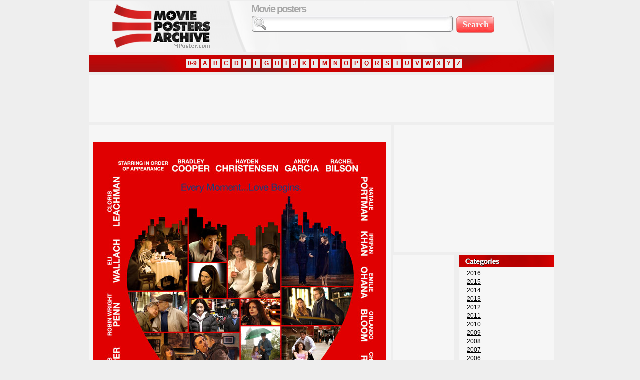

--- FILE ---
content_type: text/html; charset=UTF-8
request_url: http://www.mposter.com/new-york-i-love-you-movie-poster.html
body_size: 7496
content:
<!DOCTYPE html PUBLIC "-//W3C//DTD XHTML 1.0 Transitional//EN" "http://www.w3.org/TR/xhtml1/DTD/xhtml1-transitional.dtd"><html xmlns="http://www.w3.org/1999/xhtml" lang="en-US"      xmlns:og="http://ogp.me/ns#"      xmlns:fb="http://www.facebook.com/2008/fbml"><head profile="http://gmpg.org/xfn/11"><meta http-equiv="Content-Type" content="text/html; charset=UTF-8" /><meta property="og:title" content=" &raquo; New York, I Love You" /><meta property="og:description" content="New York, I Love You Movie Poster" /><meta property="og:image" content="http://www.mposter.com/wp-content/uploads/2009/10/new-york-i-love-you-1.jpg" /><div id="fb-root"></div><script>(function(d, s, id) {  var js, fjs = d.getElementsByTagName(s)[0];  if (d.getElementById(id)) return;  js = d.createElement(s); js.id = id;  js.src = "//connect.facebook.net/tr_TR/all.js#xfbml=1";  fjs.parentNode.insertBefore(js, fjs);}(document, 'script', 'facebook-jssdk'));</script><title>New York, I Love You Movie Poster - 2009</title><meta name="description" content="New York, I Love You Movie Poster" /><script language='JavaScript' type='text/javascript'>if (top.location != self.location) top.location = self.location;</script><script type="text/javascript" src="http://www.mposter.com/swfobject.js"></script><link rel="shortcut icon" type="image/ico" href="http://www.mposter.com/wp-content/themes/poster/fav.gif" /><link rel="stylesheet" href="http://www.mposter.com/wp-content/themes/poster/style.css" type="text/css" media="screen" /><link rel="alternate" type="application/rss+xml" title="Movie Posters Archive RSS Feed" href="http://www.mposter.com/feed" /><link rel="pingback" href="http://www.mposter.com/xmlrpc.php" /><!--[if IE 6]><link rel="stylesheet" href="http://www.mposter.com/wp-content/themes/poster/styleie.css" type="text/css" media="screen" /><![endif]--><link rel="alternate" type="application/rss+xml" title="Movie Posters Archive &raquo; New York, I Love You Comments Feed" href="http://www.mposter.com/new-york-i-love-you-movie-poster.html/feed" />
<link rel='stylesheet' id='se-link-styles-css'  href='http://www.mposter.com/wp-content/plugins/search-everything/static/css/se-styles.css?ver=4.0' type='text/css' media='all' />
<link rel='stylesheet' id='wpcf-css'  href='http://www.mposter.com/wp-content/plugins/wp-contact-form/wpcf.css?ver=20110218' type='text/css' media='all' />
<link rel='stylesheet' id='wp-postratings-css'  href='http://www.mposter.com/wp-content/plugins/wp-postratings/postratings-css.css?ver=1.79' type='text/css' media='all' />
<link rel='stylesheet' id='wp-pagenavi-css'  href='http://www.mposter.com/wp-content/plugins/wp-pagenavi/pagenavi-css.css?ver=2.70' type='text/css' media='all' />
<script type='text/javascript' src='http://www.mposter.com/wp-includes/js/jquery/jquery.js?ver=1.11.1'></script>
<script type='text/javascript' src='http://www.mposter.com/wp-includes/js/jquery/jquery-migrate.min.js?ver=1.2.1'></script>
<link rel="EditURI" type="application/rsd+xml" title="RSD" href="http://www.mposter.com/xmlrpc.php?rsd" />
<link rel="wlwmanifest" type="application/wlwmanifest+xml" href="http://www.mposter.com/wp-includes/wlwmanifest.xml" /> 
<link rel='prev' title='Law Abiding Citizen' href='http://www.mposter.com/law-abiding-citizen-movie-poster.html' />
<link rel='next' title='St. Trinian&#8217;s' href='http://www.mposter.com/st-trinians-movie-poster.html' />
<meta name="generator" content="WordPress 4.0" />
<link rel='shortlink' href='http://www.mposter.com/?p=2545' />
<script type="text/javascript">
	window._se_plugin_version = '8.1.2';
</script>

<!-- All in One SEO Pack 2.2.3.1 by Michael Torbert of Semper Fi Web Design[946,982] -->
<meta name="keywords" itemprop="keywords" content="2009,christina ricci,ethan hawke,fatih akin,hayden christensen,i love you movie poster,n,natalie portman,new york,orlando bloom,robin wright penn,shia labeouf,ugur yücel,yvan attal" />

<meta http-equiv="Content-Language" content="EN"/>
<meta http-equiv="EXPIRES" content="0"/>
<meta name="DISTRIBUTION" content="GLOBAL"/>
<meta http-equiv="pragma" content="no-cache" />
<meta http-equiv="cache-control" content="no-cache" />
<link rel="canonical" href="http://www.mposter.com/new-york-i-love-you-movie-poster.html" />
<!-- /all in one seo pack -->
</head><body><div id="konteynir"><table class="table">  <tr>    <td>		<div id="header">			<div id="logo">			<a href="http://www.mposter.com">			<img src="http://www.mposter.com/wp-content/themes/poster/images/transparent.gif" alt="Mposter.com - Movie Posters Archive" border="0"/>			</a>			</div>			<div id="logoyani">						<h2 class="homepage">Movie posters</h2>			<form method="get" id="searchform" action="http://www.mposter.com/">
<div><input class="search_input" type="text" value="" name="s" id="s" />
<input class="search_buton" type="submit" id="searchsubmit" value="Search" />
</div>
</form>
<div class="faceshare"><div class="fb-like" data-href="http://www.mposter.com" data-layout="standard" data-action="like" data-show-faces="false" data-share="false"></div></div>				</div>								</div>				<div id="header2"><div align="center" class="wp-alfabe"><a href="http://www.mposter.com/tag/0-9" title="movie posters start with 0-9">0-9</a><a href="http://www.mposter.com/tag/a" title="movie posters start with A">A</a><a href="http://www.mposter.com/tag/b" title="movie posters start with B">B</a><a href="http://www.mposter.com/tag/c" title="movie posters start with C">C</a><a href="http://www.mposter.com/tag/d" title="movie posters start with D">D</a><a href="http://www.mposter.com/tag/e" title="movie posters start with E">E</a><a href="http://www.mposter.com/tag/f" title="movie posters start with F">F</a><a href="http://www.mposter.com/tag/g" title="movie posters start with G">G</a><a href="http://www.mposter.com/tag/h" title="movie posters start with H">H</a><a href="http://www.mposter.com/tag/i" title="movie posters start with I">I</a><a href="http://www.mposter.com/tag/j" title="movie posters start with J">J</a><a href="http://www.mposter.com/tag/k" title="movie posters start with K">K</a><a href="http://www.mposter.com/tag/l" title="movie posters start with L">L</a><a href="http://www.mposter.com/tag/m" title="movie posters start with M">M</a><a href="http://www.mposter.com/tag/n" title="movie posters start with N">N</a><a href="http://www.mposter.com/tag/o" title="movie posters start with O">O</a><a href="http://www.mposter.com/tag/p" title="movie posters start with P">P</a><a href="http://www.mposter.com/tag/q" title="movie posters start with Q">Q</a><a href="http://www.mposter.com/tag/r" title="movie posters start with R">R</a><a href="http://www.mposter.com/tag/s" title="movie posters start with S">S</a><a href="http://www.mposter.com/tag/t" title="movie posters start with T">T</a><a href="http://www.mposter.com/tag/u" title="movie posters start with U">U</a><a href="http://www.mposter.com/tag/v" title="movie posters start with V">V</a><a href="http://www.mposter.com/tag/w" title="movie posters start with w">W</a><a href="http://www.mposter.com/tag/x" title="movie posters start with X">X</a><a href="http://www.mposter.com/tag/y" title="movie posters start with Y">Y</a><a href="http://www.mposter.com/tag/z" title="movie posters start with Z">Z</a></div></div><div class="wideadbox"><script type="text/javascript"><!--
google_ad_client = "pub-6863121418924710";
/* 728x90mposter */
google_ad_slot = "8924396263";
google_ad_width = 728;
google_ad_height = 90;
//-->
</script>
<script type="text/javascript"
src="http://pagead2.googlesyndication.com/pagead/show_ads.js">
</script>	</div>	
	<div id="main">

			
		<div class="icerikbox">
		<div align="center">
		<iframe src="http://www.facebook.com/plugins/like.php?href=http%3A%2F%2Fwww.mposter.com%2Fnew-york-i-love-you-movie-poster.html&amp;layout=standard&amp;show_faces=false&amp;width=450&amp;action=like&amp;colorscheme=light" scrolling="no" frameborder="0" style="border:none; overflow:hidden; width:320px; height:30px;"></iframe>
			<img src="http://www.mposter.com/wp-content/uploads/2009/10/new-york-i-love-you-2.jpg" title="New York, I Love You movie poster" alt="New York, I Love You movie poster" border="0"/>
				<br/><small>New York, I Love You movie poster</small></div>
		</div>
					
	<div class="icerikbox">
	<div align="center">
	<span xmlns:v="http://rdf.data-vocabulary.org/#" typeof="v:Review-aggregate">
		<h1><span property="v:itemreviewed">New York, I Love You movie poster</span></h1>
		<div id="post-ratings-2545" class="post-ratings" itemscope itemtype="http://schema.org/Article" data-nonce="fcf218e7a4"><img id="rating_2545_1" src="http://www.mposter.com/wp-content/plugins/wp-postratings/images/stars_crystal/rating_on.gif" alt="1 Star" title="1 Star" onmouseover="current_rating(2545, 1, '1 Star');" onmouseout="ratings_off(8.5, 9, 0);" onclick="rate_post();" onkeypress="rate_post();" style="cursor: pointer; border: 0px;" /><img id="rating_2545_2" src="http://www.mposter.com/wp-content/plugins/wp-postratings/images/stars_crystal/rating_on.gif" alt="2 Stars" title="2 Stars" onmouseover="current_rating(2545, 2, '2 Stars');" onmouseout="ratings_off(8.5, 9, 0);" onclick="rate_post();" onkeypress="rate_post();" style="cursor: pointer; border: 0px;" /><img id="rating_2545_3" src="http://www.mposter.com/wp-content/plugins/wp-postratings/images/stars_crystal/rating_on.gif" alt="3 Stars" title="3 Stars" onmouseover="current_rating(2545, 3, '3 Stars');" onmouseout="ratings_off(8.5, 9, 0);" onclick="rate_post();" onkeypress="rate_post();" style="cursor: pointer; border: 0px;" /><img id="rating_2545_4" src="http://www.mposter.com/wp-content/plugins/wp-postratings/images/stars_crystal/rating_on.gif" alt="4 Stars" title="4 Stars" onmouseover="current_rating(2545, 4, '4 Stars');" onmouseout="ratings_off(8.5, 9, 0);" onclick="rate_post();" onkeypress="rate_post();" style="cursor: pointer; border: 0px;" /><img id="rating_2545_5" src="http://www.mposter.com/wp-content/plugins/wp-postratings/images/stars_crystal/rating_on.gif" alt="5 Stars" title="5 Stars" onmouseover="current_rating(2545, 5, '5 Stars');" onmouseout="ratings_off(8.5, 9, 0);" onclick="rate_post();" onkeypress="rate_post();" style="cursor: pointer; border: 0px;" /><img id="rating_2545_6" src="http://www.mposter.com/wp-content/plugins/wp-postratings/images/stars_crystal/rating_on.gif" alt="6 Stars" title="6 Stars" onmouseover="current_rating(2545, 6, '6 Stars');" onmouseout="ratings_off(8.5, 9, 0);" onclick="rate_post();" onkeypress="rate_post();" style="cursor: pointer; border: 0px;" /><img id="rating_2545_7" src="http://www.mposter.com/wp-content/plugins/wp-postratings/images/stars_crystal/rating_on.gif" alt="7 Stars" title="7 Stars" onmouseover="current_rating(2545, 7, '7 Stars');" onmouseout="ratings_off(8.5, 9, 0);" onclick="rate_post();" onkeypress="rate_post();" style="cursor: pointer; border: 0px;" /><img id="rating_2545_8" src="http://www.mposter.com/wp-content/plugins/wp-postratings/images/stars_crystal/rating_on.gif" alt="8 Stars" title="8 Stars" onmouseover="current_rating(2545, 8, '8 Stars');" onmouseout="ratings_off(8.5, 9, 0);" onclick="rate_post();" onkeypress="rate_post();" style="cursor: pointer; border: 0px;" /><img id="rating_2545_9" src="http://www.mposter.com/wp-content/plugins/wp-postratings/images/stars_crystal/rating_half.gif" alt="9 Stars" title="9 Stars" onmouseover="current_rating(2545, 9, '9 Stars');" onmouseout="ratings_off(8.5, 9, 0);" onclick="rate_post();" onkeypress="rate_post();" style="cursor: pointer; border: 0px;" /><img id="rating_2545_10" src="http://www.mposter.com/wp-content/plugins/wp-postratings/images/stars_crystal/rating_off.gif" alt="10 Stars" title="10 Stars" onmouseover="current_rating(2545, 10, '10 Stars');" onmouseout="ratings_off(8.5, 9, 0);" onclick="rate_post();" onkeypress="rate_post();" style="cursor: pointer; border: 0px;" /> (<span rel="v:rating"><strong><span property="v:votes">4</span></strong> votes, average: <strong><span property="v:average">8.50</span></strong> out of <span property="v:best">10</span>)<br /><span class="post-ratings-text" id="ratings_2545_text"></span></span><meta itemprop="name" content="New York, I Love You" /><meta itemprop="description" content="" /><meta itemprop="url" content="http://www.mposter.com/new-york-i-love-you-movie-poster.html" /><div style="display: none;" itemprop="aggregateRating" itemscope itemtype="http://schema.org/AggregateRating"><meta itemprop="bestRating" content="10" /><meta itemprop="ratingValue" content="8.5" /><meta itemprop="ratingCount" content="4" /></div></div><div id="post-ratings-2545-loading" class="post-ratings-loading">
			<img src="http://www.mposter.com/wp-content/plugins/wp-postratings/images/loading.gif" width="16" height="16" alt="Loading..." title="Loading..." class="post-ratings-image" />Loading...</div></span>
			
		<p><strong>Movie Name : New York, I Love You</strong><br/>
						<strong>Genre :</strong> Drama | Romance<br/>
						<strong>Year : 2009</strong></p>
		
		<p></p></div>
	
	<div align="center">
	<br/>
	<br/>
	<a href="http://www.mposter.com/wp-content/uploads/2009/10/new-york-i-love-you-2.jpg">Download it!</a>
		<br/>
      </div>
		</div>
		
						<div class="icerikbox">
		<a href="http://www.mposter.com">Movie Posters</a> > <a href="http://www.mposter.com/movie-posters/2009" rel="category tag">2009</a> > New York, I Love You Movie Poster			</div>
				
	<div class="icerikbox">
	<div class="tags">
					<strong>Tags: </strong><a href="http://www.mposter.com/tag/2009" rel="tag">2009</a>, <a href="http://www.mposter.com/tag/christina-ricci" rel="tag">Christina Ricci</a>, <a href="http://www.mposter.com/tag/ethan-hawke" rel="tag">Ethan Hawke</a>, <a href="http://www.mposter.com/tag/fatih-akin" rel="tag">Fatih Akin</a>, <a href="http://www.mposter.com/tag/hayden-christensen" rel="tag">Hayden Christensen</a>, <a href="http://www.mposter.com/tag/i-love-you-movie-poster" rel="tag">I Love You movie poster</a>, <a href="http://www.mposter.com/tag/n" rel="tag">N</a>, <a href="http://www.mposter.com/tag/natalie-portman" rel="tag">Natalie Portman</a>, <a href="http://www.mposter.com/tag/new-york" rel="tag">New York</a>, <a href="http://www.mposter.com/tag/orlando-bloom" rel="tag">Orlando Bloom</a>, <a href="http://www.mposter.com/tag/robin-wright-penn" rel="tag">Robin Wright Penn</a>, <a href="http://www.mposter.com/tag/shia-labeouf" rel="tag">Shia LaBeouf</a>, <a href="http://www.mposter.com/tag/ugur-yucel" rel="tag">Ugur Yücel</a>, <a href="http://www.mposter.com/tag/yvan-attal" rel="tag">Yvan Attal</a>	</div>
	</div>
			<div class="icerikbox">
			<div class="benzer"><h2>Other Posters</h2>
      <a href="http://www.mposter.com/i-love-you-man-movie-poster.html" rel="bookmark" title="I Love You, Man"><img src="http://www.mposter.com/wp-content/uploads/2009/05/iloveyouman1.jpg" height="121" width="82" title="I Love You, Man" alt="I Love You, Man movie poster thumbnail" border="0" /></a>

<a href="http://www.mposter.com/i-love-you-beth-cooper-movie-poster.html" rel="bookmark" title="I Love You, Beth Cooper"><img src="http://www.mposter.com/wp-content/uploads/2010/02/love-you-beth-cooper-1.jpg" height="121" width="82" title="I Love You, Beth Cooper" alt="I Love You, Beth Cooper movie poster thumbnail" border="0" /></a>

<a href="http://www.mposter.com/i-love-you-phillip-morris-movie-poster.html" rel="bookmark" title="I Love You Phillip Morris"><img src="http://www.mposter.com/wp-content/uploads/2010/02/i-love-you-phillip-morris-1.jpg" height="121" width="82" title="I Love You Phillip Morris" alt="I Love You Phillip Morris movie poster thumbnail" border="0" /></a>

<a href="http://www.mposter.com/i-love-you-phillip-morris-2-movie-poster.html" rel="bookmark" title="I Love You Phillip Morris"><img src="http://www.mposter.com/wp-content/uploads/2011/04/i-love-you-phillip-morris-3.jpg" height="121" width="82" title="I Love You Phillip Morris" alt="I Love You Phillip Morris movie poster thumbnail" border="0" /></a>

<a href="http://www.mposter.com/synecdoche-new-york-movie-poster.html" rel="bookmark" title="Synecdoche New York"><img src="http://www.mposter.com/wp-content/uploads/2009/01/synecdoche-new-york-1.jpg" height="121" width="82" title="Synecdoche New York" alt="Synecdoche New York movie poster thumbnail" border="0" /></a>

<a href="http://www.mposter.com/bill-cunningham-new-york-movie-poster.html" rel="bookmark" title="Bill Cunningham New York"><img src="http://www.mposter.com/wp-content/uploads/2011/05/bill-cunningham-new-york-1.jpg" height="121" width="82" title="Bill Cunningham New York" alt="Bill Cunningham New York movie poster thumbnail" border="0" /></a>

<a href="http://www.mposter.com/page-one-a-year-inside-the-new-york-times-movie-poster.html" rel="bookmark" title="Page One: A Year Inside the New York Times"><img src="http://www.mposter.com/wp-content/uploads/2011/08/page-one-1.jpg" height="121" width="82" title="Page One: A Year Inside the New York Times" alt="Page One: A Year Inside the New York Times movie poster thumbnail" border="0" /></a>
<!-- Similar Posts took 92.706 ms -->      </div>
      <br/>
		</div>
		
		
<div class="yorum_box">
	
<!-- Düzenlemeye başlayabilirsiniz. -->


			<!-- If comments are open, but there are no comments. -->

	 



<form action="http://www.mposter.com/wp-comments-post.php" method="post" id="commentform">

<h2 class="benzer"> Leave your comment</h2>
<p><input class="input" type="text" name="author" id="author" value="" size="22" tabindex="1" />
<label for="author"><small>Name (required)</small></label></p>

<p><input class="input"  type="text" name="email" id="email" value="" size="22" tabindex="2" />
<label for="email"><small>E-mail (won't be published) (required)</small></label></p>

<p><input class="input"  type="text" name="url" id="url" value="" size="22" tabindex="3" />
<label for="url"><small>Website</small></label></p>


<!--<p><small><strong>XHTML:</strong> Allowed tags: <code>&lt;a href=&quot;&quot; title=&quot;&quot;&gt; &lt;abbr title=&quot;&quot;&gt; &lt;acronym title=&quot;&quot;&gt; &lt;b&gt; &lt;blockquote cite=&quot;&quot;&gt; &lt;cite&gt; &lt;code&gt; &lt;del datetime=&quot;&quot;&gt; &lt;em&gt; &lt;i&gt; &lt;q cite=&quot;&quot;&gt; &lt;strike&gt; &lt;strong&gt; </code></small></p>-->

<p><textarea class="textarea"  name="comment" id="comment" cols="60" rows="10" tabindex="4"></textarea><br />
</p>

<p align="center"><input name="submit" type="submit" class="buton" id="submit" tabindex="5" value=" " />
<input type="hidden" name="comment_post_ID" value="2545" /></p>

	<p>
		<div align="left">
			<img id="blcap_img" src="http://www.mposter.com?bcapact=gen&id=C18216108117686195054963" width="200" height="50" alt="Blue Captcha Image" title="Click to refresh Captcha Image" onclick="blcap_refresh_captcha();" onmouseover="style.cursor='pointer';" /><br /><span onclick="blcap_refresh_captcha();" title="Click to refresh Captcha Image" onmouseout="style.color='black';style.cursor='';" onmouseover="style.color='red';style.cursor='pointer';">Refresh</span><br /><br />
			<p class="comment-form-captcha"><label for="user_captcha">Captcha</label> <span class="required">*</span>
			<input type="text" name="user_captcha" id="user_captcha" title="Enter Captcha here" value="" size="15" aria-required="true" required /><br />
			<input type="hidden" name="captcha_id" value="C18216108117686195054963" /></p>
		</div>
	</p>

	<script language="javascript">
	var blcap_refno = 0;
	function blcap_refresh_captcha()
	{
		var im = new Image();
		blcap_refno = blcap_refno + 1;
		im.src = "http://www.mposter.com?bcapact=gen&id=C18216108117686195054963&refresh=" + blcap_refno;
		document.getElementById ("blcap_img").src = im.src;
	}
	</script>

<p style="display: none;"><input type="hidden" id="akismet_comment_nonce" name="akismet_comment_nonce" value="20346d09bf" /></p><p style="display: none;"><input type="hidden" id="ak_js" name="ak_js" value="9"/></p></form>


</div>	

	
	</div>
	
<div id="sidebar">

  
  <div id="sidebar1">
	<div class="center"><script type="text/javascript"><!--
google_ad_client = "pub-6863121418924710";
/* 300x250mposter */
google_ad_slot = "2604286179";
google_ad_width = 300;
google_ad_height = 250;
//-->
</script>
<script type="text/javascript"
src="http://pagead2.googlesyndication.com/pagead/show_ads.js">
</script></div>	</div>

	<div id="ads_sidebar">
		<script type="text/javascript"><!--
google_ad_client = "pub-6863121418924710";
/* 120x600, mposter.com */
google_ad_slot = "6126133560";
google_ad_width = 120;
google_ad_height = 600;
//-->
</script>
<script type="text/javascript"
src="http://pagead2.googlesyndication.com/pagead/show_ads.js">
</script>			
	</div>
	
<div id="sidebar_menu">
		<ul>
			<li class="cat-item cat-item-6081"><a href="http://www.mposter.com/movie-posters/2016" title="2016 movie posters">2016</a>
</li>
	<li class="cat-item cat-item-6080"><a href="http://www.mposter.com/movie-posters/2015" title="2015 movie posters">2015</a>
</li>
	<li class="cat-item cat-item-6079"><a href="http://www.mposter.com/movie-posters/2014" title="2014 movie posters">2014</a>
</li>
	<li class="cat-item cat-item-6065"><a href="http://www.mposter.com/movie-posters/2013" title="2013 movie posters">2013</a>
</li>
	<li class="cat-item cat-item-4570"><a href="http://www.mposter.com/movie-posters/2012" title="2012 movie posters">2012</a>
</li>
	<li class="cat-item cat-item-1342"><a href="http://www.mposter.com/movie-posters/2011" title="2011 movie posters">2011</a>
</li>
	<li class="cat-item cat-item-41"><a href="http://www.mposter.com/movie-posters/2010" title="2010 movie posters">2010</a>
</li>
	<li class="cat-item cat-item-13"><a href="http://www.mposter.com/movie-posters/2009" title="2009 movie posters">2009</a>
</li>
	<li class="cat-item cat-item-12"><a href="http://www.mposter.com/movie-posters/2008" title="2008 movie posters">2008</a>
</li>
	<li class="cat-item cat-item-11"><a href="http://www.mposter.com/movie-posters/2007" title="2007 movie posters">2007</a>
</li>
	<li class="cat-item cat-item-10"><a href="http://www.mposter.com/movie-posters/2006" title="2006 movie posters">2006</a>
</li>
	<li class="cat-item cat-item-9"><a href="http://www.mposter.com/movie-posters/2005" title="2005 movie posters">2005</a>
</li>
	<li class="cat-item cat-item-8"><a href="http://www.mposter.com/movie-posters/2004" title="2004 movie posters">2004</a>
</li>
	<li class="cat-item cat-item-7"><a href="http://www.mposter.com/movie-posters/2003" title="2003 movie posters">2003</a>
</li>
	<li class="cat-item cat-item-6"><a href="http://www.mposter.com/movie-posters/2002" title="2002 movie posters">2002</a>
</li>
	<li class="cat-item cat-item-5"><a href="http://www.mposter.com/movie-posters/2001" title="2001 movie posters">2001</a>
</li>
	<li class="cat-item cat-item-4"><a href="http://www.mposter.com/movie-posters/2000-and-before" title="2000 and before movie posters ">2000 and Before</a>
</li>
		</ul>
	  </div>	
	
	<div id="sidebar_menu6">
	<ul><li><a href="http://www.mposter.com/the-forbidden-kingdom-movie-poster.html" rel="bookmark" title="The Forbidden Kingdom"><img src="http://www.mposter.com/wp-content/uploads/2008/11/forbidden-kingdom-1.jpg" height="195" width="132" alt="The Forbidden Kingdom movie poster thumbnail" border="0" /><br/>The Forbidden Kingdom</a>
</li></ul><!-- Random Posts took 52.872 ms -->	</div>
	
	<div id="sidebar_menu3">
			<ul>
			<li>
			<a href="http://www.mposter.com/faq">FAQ</a>
			<a href="http://www.mposter.com/contact">Contact</a></li>
	  </ul>
	  <ul>
	       <li><a href="http://www.mposter.com/wp-login.php?action=register">Register</a></li>	      <li><a href="http://www.mposter.com/wp-login.php">Log in</a></li>
	      </ul>
		</div>

	
	<div id="sidebar_menu5">
		<ul>
		<li><a href="http://www.wordpress.org" target="_blank">Wordpress</a></li>
		</ul>	
	</div>		
		
		
</div>	
<div id="adslink">
<script type="text/javascript"><!--
google_ad_client = "pub-6863121418924710";
/* 468x15 */
google_ad_slot = "3302490440";
google_ad_width = 468;
google_ad_height = 15;
//-->
</script>
<script type="text/javascript"
src="http://pagead2.googlesyndication.com/pagead/show_ads.js">
</script>
</div>
<div id="footernavi"></div>
<div id="footer">
<div id="footer_box3"></div>
<div id="footer_box1">					  <ul><li>			  	<ul><li><a href="https://www.mposter.com/hellion-movie-poster.html#comment-49491" title="Hellion, October 4, 2014">Jessica Minner</a> :  My boyfriend helped on the film. I can&#8217;t...</li></ul>
	<ul><li><a href="https://www.mposter.com/a-walk-to-remember-movie-poster.html#comment-49343" title="A Walk to Remember, October 26, 2009">sandra</a> :  nice</li></ul>
	<ul><li><a href="https://www.mposter.com/la-vita-e-bella-movie-poster.html#comment-49342" title="La vita è bella, October 20, 2009">Angelo De Nubbila</a> :  I would like to purchase this poster. Is it...</li></ul>
	<ul><li><a href="https://www.mposter.com/transformers-dark-of-the-moon-4-movie-poster.html#comment-49340" title="Transformers: Dark of the Moon, November 30, 2011">Kmac1705</a> :  Sweet awesome</li></ul>
	<ul><li><a href="https://www.mposter.com/the-avengers-5-movie-poster.html#comment-49316" title="The Avengers, April 2, 2012">Julien Roulin</a> :  This is great</li></ul>
			  </li></ul>		 </div>
<div id="footer_box2">	     <ul>      <li><a href="http://www.mposter.com/the-greening-of-whitney-brown-movie-poster.html" title="The Greening of Whitney Brown">The Greening of Whitney Brown</a> (10.00)</li>
<li><a href="http://www.mposter.com/the-lord-of-the-rings-the-fellowship-of-the-ring-movie-poster.html" title="The Lord of the Rings: The Fellowship of the Ring">The Lord of the Rings: The Fellowship of the Ring</a> (10.00)</li>
<li><a href="http://www.mposter.com/star-wars-revenge-of-the-jedi-movie-poster.html" title="Star Wars Revenge of the Jedi">Star Wars Revenge of the Jedi</a> (10.00)</li>
<li><a href="http://www.mposter.com/rambo-first-blood-part-ii-movie-poster.html" title="Rambo: First Blood Part II">Rambo: First Blood Part II</a> (10.00)</li>
<li><a href="http://www.mposter.com/braveheart-movie-poster.html" title="Braveheart">Braveheart</a> (10.00)</li>
<li><a href="http://www.mposter.com/mad-max-beyond-thunderdome-movie-poster.html" title="Mad Max Beyond Thunderdome">Mad Max Beyond Thunderdome</a> (10.00)</li>
<li><a href="http://www.mposter.com/the-social-network-2-movie-poster.html" title="The Social Network">The Social Network</a> (10.00)</li>
<li><a href="http://www.mposter.com/terminator-3-rise-of-the-machines-movie-poster.html" title="Terminator 3: Rise of the Machines">Terminator 3: Rise of the Machines</a> (10.00)</li>
<li><a href="http://www.mposter.com/american-reunion-2-movie-poster.html" title="American Reunion">American Reunion</a> (10.00)</li>
<li><a href="http://www.mposter.com/act-of-valor-2-movie-poster.html" title="Act of Valor">Act of Valor</a> (10.00)</li>
   </ul> </div></div>
<script type='text/javascript' src='http://www.mposter.com/wp-content/plugins/akismet/_inc/form.js?ver=3.0.2'></script>
<script type='text/javascript'>
/* <![CDATA[ */
var ratingsL10n = {"plugin_url":"http:\/\/www.mposter.com\/wp-content\/plugins\/wp-postratings","ajax_url":"http:\/\/www.mposter.com\/wp-admin\/admin-ajax.php","text_wait":"Please rate only 1 post at a time.","image":"stars_crystal","image_ext":"gif","max":"10","show_loading":"1","show_fading":"1","custom":"0"};
var ratings_mouseover_image=new Image();ratings_mouseover_image.src=ratingsL10n.plugin_url+"/images/"+ratingsL10n.image+"/rating_over."+ratingsL10n.image_ext;;
/* ]]> */
</script>
<script type='text/javascript' src='http://www.mposter.com/wp-content/plugins/wp-postratings/postratings-js.js?ver=1.79'></script>
</td></tr></table></div>
<script type="text/javascript">  var _gaq = _gaq || [];  _gaq.push(['_setAccount', 'UA-1807459-12']);  _gaq.push(['_trackPageview']);  (function() {    var ga = document.createElement('script'); ga.type = 'text/javascript'; ga.async = true;    ga.src = ('https:' == document.location.protocol ? 'https://ssl' : 'http://www') + '.google-analytics.com/ga.js';    var s = document.getElementsByTagName('script')[0]; s.parentNode.insertBefore(ga, s);  })();</script></body></html>

--- FILE ---
content_type: text/html; charset=utf-8
request_url: https://www.google.com/recaptcha/api2/aframe
body_size: 268
content:
<!DOCTYPE HTML><html><head><meta http-equiv="content-type" content="text/html; charset=UTF-8"></head><body><script nonce="S24XYzp685gd1m9VN2VYGw">/** Anti-fraud and anti-abuse applications only. See google.com/recaptcha */ try{var clients={'sodar':'https://pagead2.googlesyndication.com/pagead/sodar?'};window.addEventListener("message",function(a){try{if(a.source===window.parent){var b=JSON.parse(a.data);var c=clients[b['id']];if(c){var d=document.createElement('img');d.src=c+b['params']+'&rc='+(localStorage.getItem("rc::a")?sessionStorage.getItem("rc::b"):"");window.document.body.appendChild(d);sessionStorage.setItem("rc::e",parseInt(sessionStorage.getItem("rc::e")||0)+1);localStorage.setItem("rc::h",'1768619510355');}}}catch(b){}});window.parent.postMessage("_grecaptcha_ready", "*");}catch(b){}</script></body></html>

--- FILE ---
content_type: text/css
request_url: http://www.mposter.com/wp-content/themes/poster/style.css
body_size: 2625
content:
/* 
*/

/*BODY*/
body{
	background-color: #EEEEEE;
	font-family: arial,verdana,sans-serif;
	font-size: 12px;	
	margin-top: 0px;
}

h1 {
	font-family: arial,verdana,sans-serif;
	font-size:18px;
   font-weight: bold;
}

.homepage {
	font-family: arial,verdana,sans-serif;
	font-size:20px;
   font-weight: bold;
	color: #a9a9a9;
	margin-top:4px;
	margin-bottom:1px;
}

h2 {
   font-family: verdana,sans-serif;
	font-size: 20px;
	color: #424242;
   font-weight: bold;
	margin-bottom:5px;
	margin-top:5px;
	letter-spacing:-0.1em;
}

h6 {
	font-family: verdana,sans-serif;
	font-size: 18px;
	color: #424242;
   font-weight: bold;
	margin-bottom:5px;
	margin-top:5px;
}

img{
	border: none;
}

body ul { 
	position: relative; 
	list-style-type: none; 
	padding: 0px; 
	margin: 0px; 
}

body ul li { 
	list-style-type: none; 
	margin: 0px; 
}

a, a:visited { font-weight:bold; text-decoration:none; color:#000000;}
a:hover {font-weight:bold; text-decoration:none; color:#cb0000;}

hr { 
height: 1px; 
color: silver;
text-align: right; /* ie icin */ 
margin-right: 0; /* diger browserlar icin */ 
} 

.pagetitle{
font-family: Verdana, Arial, Helvetica, sans-serif; 
font-size:20px;
font-weight: bold;
color: #424242;
}

.pagetitle2 {
font-family: Verdana, Arial, Helvetica, sans-serif; 
font-size:20px;
font-weight: bold;
color: black;
}

.tags {
  font-family: Arial, Helvetica, sans-serif; 
  font-size:20px;
  margin:0px;
}

.tags a {
  font-size:18px;
  padding:3px;
}

.tags a:hover {
  font-size:18px;
  padding:3px;
  background-color: #cb0000;
  color:white;
}

.yback {
width: 575px; 
height: 16px;
background-color: #e3e3e3;
margin-bottom: 0px;
padding:2px;
font-family: Verdana, Arial, Helvetica, sans-serif; 
font-size:12px;
font-weight: bold;
text-decoration: none;
}

.commentmetadata {
	font-weight: normal;
   float: right;
}

.yback1 {
width: 570px; 
height: auto;
background-color:#eeeeee;
font-family: Verdana, Arial, Helvetica, sans-serif; 
font-size:11px;
padding:5px;
}

.yback2 {
width: 575px;
height: 13px;
font-family: Verdana, Arial, Helvetica, sans-serif; 
padding:2px;
}

#logo{
	width:290px;
	height:100px;
	left:0px; top:0px;
	position:relative;
	float:left;
}

#logoyani{
	width:500px;
	height:100px;
	left:35px; top:0px;
	position:relative;
	float:left;
}

.faceshare{
	width:500px;
	margin-top:5px;
	margin-left:0px;
}
/*BODY BİTTİ*/




/*ANA ELEMANLAR*/
#konteynir{
	margin: 0px auto;
	height: 100%;
	width:930px;
	padding:5px;
	padding-top:0px;
	background-color: #eeeeee;
}

#header{
	width:930px;
	height:102px;
	float:left;
	background:url(images/top.gif) no-repeat top;
	}

#header2{
	width:930px;
	height:25px;
	float:left;
	background-image: url(images/abcarka.jpg);
	background-repeat: no-repeat;
	padding-top:10px;
	margin-top:5px;
	margin-bottom:5px;
}

.wideadbox{
	width:930px;
	height:95px;
	float:left;
   background-color: #F6F6F6;
	margin-bottom:5px;
}

.clear{
	clear:both;
}

#sharebox {
margin-top:10px;
margin-right:80px;
padding:0px;
height: 90px;
width: 400px;
float: right;
}

#main{
	width:604px;
	float:left;
}

#sidebar{
	width:321px;
	float:right;
}

#sidebar1{
	width:320px;
	height: 255px;
	float:right;
	background-color:#f6f6f6;
	text-align: center;
	margin-bottom: 5px;
}

#sidebar10{
	width:320px;
	height: 90px;
	background-color:#f6f6f6;
   	background:url(images/shareme.jpg) no-repeat top;
}

#sidebar11{
margin-left:3px;
margin: 15px;
float:right;
}

#sidebar12{
margin:15px;
margin-right:0px;
float:right;
}

#sidebar13{
margin: 0px;
float:right;
}

#footer{
	width:930px;
	height: 175px;
	float:left;
	text-align:left;
}


#footernavi{
	width:600px;
	float:left;
	margin:5px auto auto auto;
}

.down {
	font-family: arial;
	font-weight: bold;
}

.down a {
  font-size:18px;
  padding:3px;
}

.down a:hover {
  font-size:18px;
  padding:3px;
  background-color: #cb0000;
  color:white;
}


#footer_box1 {
	width:291px;
	height:165px;
	position:relative;
	font-size:10px;
	font-family:  Verdana, sans-serif;
	font-weight:bold; 
	float:left;
   color: #898989;
	background-color:#f6f6f6;
	padding:5px;
	padding-top: 34px;
 voice-family: "\"}\"";
 voice-family:inherit;
 margin-right: 5px;
   	background:url(images/foot2.jpg) no-repeat top;
}

#footer_box2 {
	width:291px;
	height:165px;
	position:relative;
	font-size:10px;
	font-family:  Verdana, sans-serif;
	font-weight:bold; 
	float:left;
	color: #f6f6f6;
	padding:5px;
	padding-top: 34px;
 voice-family: "\"}\"";
 voice-family:inherit;
 background:url(images/foot3.jpg) no-repeat top;
}

#footer_box3 {
	width:291px;
	height:165px;
	position:relative;
	font-size:10px;
	font-family:  Verdana, sans-serif;
	font-weight:bold; 
	float:left;
	color: #f6f6f6;
	padding:5px;
 voice-family: "\"}\"";
 voice-family:inherit;	
  margin-right: 5px;	
  	background:url(images/foot1.jpg) no-repeat top;
}

#footer a {
	font-family:  Verdana, sans-serif;
   font-size:10px;
   text-decoration:none;
   font-weight:bold; 
   color: #cccccc;
}

#footer a:hover {
	font-family:  Verdana, sans-serif;
   font-size:10px;
   text-decoration:none;
   font-weight:bold; 
   color: #F6F6F6;
}

/*ANA ELEMANLAR BİTTİ*/

/*MAIN ELEMANLARI*/
.movieposterbox {
	width:137px; height:225px; 
	overflow:hidden; 
	float:left; 
	margin-bottom:5px; 
	margin-right:8px; 
	padding:3px; 
	padding-bottom: 10px;
	text-align:center;
	background-color: #F6F6F6;
}

#adsbox {
	width:468px; height:80px;
   overflow:hidden; 
	float:left; 
	margin-top: 20px;
	margin-left:45px;
}

.table {
	width: 100%; 
	height: auto;
   border: 0px;
	margin : 0px;
	
}

.wp-pagenavi {
	width:500px;
	height: 100%;
	float:right;
	padding-left:40px;
}

.oyunbox img {margin-bottom:1px; margin-top:1px;
}

.baslik, .baslik:visited {
color:#000;
font-family: verdana,sans-serif;
font-size: 12px;
font-weight: normal;
}

.baslik:hover {
text-decoration: underline;
}

.movieposter  a, .movieposter a:visited {
 text-decoration: underline;
}
 
.icerikbox {
background-color:#f6f6f6;
	padding: 5px 5px 1px 5px; 
	margin-bottom:5px;
}
 
.movieposter small a{color:#d93737;}

#nav_1{
	width:49%;
	height:40px;
	float:left;
	text-align:left;
}
#nav_2{
	width:49%;
	height:40px;	
	float:left;
	text-align:right;
}

#nav_1 a{
	background-image:url(images/nav_1.gif);
	background-repeat:no-repeat;
	font-family: verdana,sans-serif;
	font-size: 20px;
   font-weight: bold;
	height:35px;	
	padding-left:40px;
}

#nav_2 a{
	background-image:url(images/nav_2.gif);
	background-repeat:no-repeat;
	background-position:right;
   font-family: verdana,sans-serif;
	font-size: 20px;	
	font-weight: bold;
	height:35px;	
	padding-right:40px;
}

.yorum_box{
background-color:#f6f6f6;
	width:594px;
	float:left;
	padding:5px;
 voice-family: "\"}\"";
 voice-family:inherit;		
}

.oyun_baslik{
	font:Verdana, Arial, Helvetica, sans-serif;
	font-size:12px;
	font-weight:bold;
}

.benzer p{
	font:Verdana, Arial, Helvetica, sans-serif;
	font-size:16px;
	font-weight:bold;
	color: silver;
	margin-bottom:0px;
	margin-left: 15px;
}

.benzer ul li a{
	font:Verdana, Arial, Helvetica, sans-serif;
	font-size:11px;
	color:black;
	font-weight:bold;
	margin-left: 15px;
}

.benzer ul li a:hover{
	font:Verdana, Arial, Helvetica, sans-serif;
	font-size:11px;
	color: #cb0000;
	font-weight:bold;
	margin-left: 15px;
}

/*MAIN ELEMANLARI BİTTİ*/




/*REKLAMLAR*/
#ads_header{
	width:596px;
	height:170px;
	float:left;
   background-color:#f6f6f6;
	margin-bottom: 5px;
}

#ads_headeric{
	margin-left: 6px;
	margin-top: 6px;
}
#ads_sidebar{
	width:122px;
	height:602px;
	float:left;
	background-color:#f6f6f6;
	text-align: center;
}

#bag_header{
	width:930px;
	height:95px;
	float:left;
	background-color: #cb0000;
	margin-bottom:3px;
}

#adslink {
background-color:#f6f6f6;
width:596px;
height: auto;
text-align: center;
float:left;
margin-bottom:3px;
margin-top:3px;
}
/*REKLAMLAR BİTTİ*/




/*SIDEBAR ELEMANLARI*/
#sidebar_menu{
	width:179px;
	left:5px;
	padding:5px;
	padding-top:30px;
	position: static;
	float:right;
	background-image:url(images/kat1.gif);
	background-repeat:no-repeat;
background-color:#f6f6f6;
}

#sidebar_menu6{
	width:179px;
	left:5px;
	padding:5px;
	margin-top:5px;
	padding-top:33px;
	position: static;
	float:right;
	text-align:center;
	background-image:url(images/kat6.gif);
	background-repeat:no-repeat;
	background-color:#f6f6f6;
}




#sidebar_menu2{
	width:179px;
   left:5px;
	padding:5px;
	margin-top:5px;
	padding-top:35px;
	position: static;
	float:right;
   background-image:url(images/kat2.jpg);
	background-repeat:no-repeat;
	background-color:#f6f6f6;	
}

#sidebar_menu3{
	width:179px;
	left:5px;
	padding:5px;
	margin-top:5px;
	position: static;
	float:right;
	background-color:#f6f6f6;		
}

#sidebar_menu8{
	width:179px;
	left:5px;
	padding:5px;
	margin-bottom:5px;
	position: static;
	float:right;
	background-color:#f6f6f6;		
}

#sidebar_menu7{
	width:179px;
	left:5px;
	padding:5px;
	margin-bottom:5px;
	margin-top:5px;
	position: static;
	float:right;
	background-color:#f6f6f6;		
}

#sidebar_menu4{
	width:179px;
   left:5px;
	padding:5px;
   padding-top:35px;
	position: static;
	float:right;
	background-image:url(images/kat5.jpg);
	background-repeat:no-repeat;
	background-color:#f6f6f6;		
}

#sidebar_menu5{
	width:179px;
	left:5px;
	padding:5px;
	margin-top:5px;
	padding-top:32px;
	position: static;
	float:right;
   background-image:url(images/kat4.gif);
	background-repeat:no-repeat;
	background-color:#f6f6f6;	
}


#sidebar_menu5 ul li a, #sidebar_menu4 ul li a {
height: 17px;
display: block;
padding: 0 0 0 10px;
color:#000;
font-family: verdana,sans-serif;
font-size: 12px;
font-weight: normal;
text-decoration: underline;
}

#sidebar_menu5 ul li a:hover, #sidebar_menu4 ul li a:hover {
height: 17px;
color:#000;
font-family: verdana,sans-serif;
font-size: 12px;
font-weight: normal;
text-decoration: underline;
}

#sidebar_menu2 ul li a {
height: 17px;
display: block;
padding: 0 0 0 10px;
color:#000;
font-family: verdana,sans-serif;
font-size: 12px;
font-weight: normal;
text-decoration: underline;
}

#sidebar_menu2 ul li a:hover {
height: 17px;
color:#000;
font-family: verdana,sans-serif;
font-size: 12px;
font-weight: normal;
text-decoration: underline;
}

#sidebar_menu3 ul li a, #sidebar_menu ul li a {
height: 17px;
display: block;
padding: 0 0 0 10px;
color:#000;
font-family: verdana,sans-serif;
font-size: 12px;
font-weight: normal;
text-decoration: underline;
}

#sidebar_menu3 ul li a:hover, #sidebar_menu ul li a:hover {
height: 17px;
color:#000;
font-family: verdana,sans-serif;
font-size: 12px;
font-weight: normal;
text-decoration: underline;
}

.search_input{
	background-image:url(images/search1.jpg);
	background-repeat:no-repeat;
	border:#e6e6e6 0px solid;
	background-color:#FCFCFC;
	padding:2px;
	padding-left:33px;
	font-size: 20px;
	font-family: trebuchet ms;
   font-weight: bold;
	width:370px;
	height: 30px;
	
}
.search_buton{
	border:#e6e6e6 0px solid;
	background-color:#eaeaea;
	padding:1px;
	width:80px;
	height:35px;
	font-size: 18px;
	font-family: trebuchet ms;
   font-weight: bold;
	color : #f6f6f6;
	background-image:url(images/form2.gif);
}
/*SIDEBAR ELEMANLARI BİTTİ*/


/*FOOTER ELEMANLARI*/
#footer p {
font-family:  Verdana, sans-serif;
font-size:9px;
text-decoration:none;
font-weight:bold; 
color: #898989;
padding: 1px 5px 1px 5px; 
margin-top:0px;
}

/*FOOTER ELEMANLARI BİTTİ*/



/*YORUM ELEMANLARI*/
.input{
	background-repeat:no-repeat;
	border:#dcdcdc 1px solid;
	background-color:#FCFCFC;
	font-family: Verdana, Arial, Helvetica, sans-serif; 
font-size:11px;
	padding:2px;
	padding-left:5px;
	width:260px;
	height: 15px;
}
.buton{
	background-image:url(images/yolla.gif);
	background-repeat:no-repeat;
	width:120px;
	height:28px;
	border:0px;
}
.textarea{
	padding:2px;
	width:570px;
	background-repeat:no-repeat;
	border:#dcdcdc 1px solid;
	background-color:#FCFCFC;
	padding:2px;
	padding-left:5px;
	font-family: Verdana, Arial, Helvetica, sans-serif; 
   font-size:11px;
}

.yorum {
	padding:2px;
   list-style: none;
	float: left;
}


/*YORUM ELEMANLARI BİTTİ*/
.wp-alfabe {	
padding-left: 10px;
}

.wp-alfabe a, .wp-alfabe a:link, .wp-alfabe a:active, .wp-alfabe a:visited {
	padding: 2px 4px 2px 4px; 
	margin: 1px;
	text-decoration: none;
	font-weight: bold;
	border: 1px solid #cb0000;
	color: #cb0000;
	background-color: #ebebeb;
}
.wp-alfabe a:hover {	
	border: 1px solid #f9f9f9;
	color: #cb0000;
	font-weight: bold;
	background-color: #FFF;	
}


#wp_quotes
{
	margin-left: 3px;
	margin-right: 3px;
	color: #cb0000;
   font-size:11px;
   font-weight:bold; 
}

#wp_quotes div.wp_quotes_quote
{
}

#wp_quotes div.wp_quotes_author
{
	text-align:right;
	color: Black;
	margin-top: 5px;
	font-size: 11px;
	font-weight: bold;
}

div.wp_quotepage
{
	font-size: 14px;
	width: 90%;
	margin-left: 20px;
}

div.wp_quotepage_quote
{
}

div.wp_quotepage_author
{
	margin-left: 20px;
}

hr.wp_quotepage_hr
{
	width: 90%;
	margin-top: 15px;
	margin-bottom: 15px;
	margin-left: 15px;
}

div.wpquotes_poweredby
{
	text-align: center;
	font-size: 0.8em;
	margin-top: 12px;
	display:none;
}


